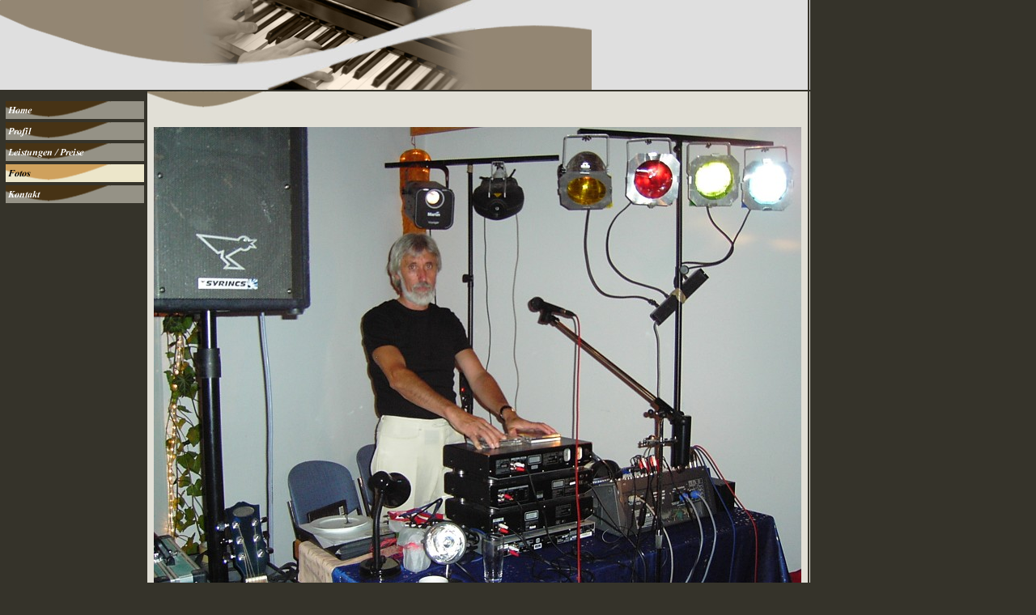

--- FILE ---
content_type: text/html
request_url: http://hecker-music.de/pageID_9397373.html
body_size: 3717
content:
<!DOCTYPE html PUBLIC "-//W3C//DTD HTML 4.01 Transitional//EN" "http://www.w3.org/TR/html4/loose.dtd">
<html><head><META http-equiv="Content-Type" content="text/html; charset=UTF-8"><title>Fotos</title><meta http-equiv="X-UA-Compatible" content="IE=EmulateIE7" /><meta name="description" content="Events und Veranstaltungen Hecker"><meta name="Keywords" content="Event Musik Veranstaltungen Alleinunterhalter Hecker Bernhard DJ Musiksammlung Saalfeld Th&uuml;ringen Rudolstadt Jena P&ouml;ssneck Erfurt"><meta http-equiv="imagetoolbar" content="false"><link rel="stylesheet" href="garbage/93/934747/custom_1267213791079.css" type="text/css"></head><body leftmargin="0" topmargin="0" marginwidth="0" marginheight="0"><div id="body"><script src="js/mm.js" language="JavaScript" type="text/javascript"></script><script src="sound/playsound.js" language="JavaScript" type="text/javascript"></script><a name="top" id="top"></a><table border="0" cellspacing="0" cellpadding="0" width="100%"><tr><td width="731" height="111" class="topline"><table border="0" cellspacing="0" cellpadding="0" width="731" height="111"><tr><td width="227" height="111"><img src="garbage/93/934747/slogan_132_1_0.png" width="227" height="111"></td><td width="360"><img src="designs/design132/color1/keyvisuals/keyv100.jpg" width="360" height="111"></td><td width="144" background="designs/design132/color1/images/bglogo.gif" align="center" valign="bottom"><img src="images/i.gif"><br><img src="designs/design132/color1/images/i.gif" width="1" height="2"></td></tr></table></td><td width="2"><img src="designs/design132/color1/images/i.gif" width="2" height="1"></td><td width="100%" class="topline" valign="top"><table border="0" cellspacing="0" cellpadding="0" width="100%" height="38"><tr><td height="38"><img src="designs/design132/color1/images/i.gif" width="1" height="38"></td></tr></table></td></tr><tr><td height="2" colspan="3"><img src="designs/design132/color1/images/i.gif" width="1" height="2"></td></tr><tr><td width="731"><table border="0" cellspacing="0" cellpadding="0" width="100%"><tr><td width="180" valign="top"><img src="designs/design132/color1/images/i.gif" width="1" height="12"><br><table background="designs/design132/color1/images/i.gif" border="0" cellspacing="0" cellpadding="0"><tr><td><a onMouseOut="MM_swapImgRestore()" onMouseOver="
        MM_swapImage('menuimg9397367_1532150344',''
        ,'garbage/93/934747/tree/9397367_1532150344a.png',1)
      " href="index.html"><img border="0" src="garbage/93/934747/tree/9397367_1532150344.png" alt="Home" title="Home" name="menuimg9397367_1532150344"></a><script type="text/javascript">MM_preloadImages('garbage/93/934747/tree/9397367_1532150344a.png')</script><br></td></tr><tr><td><a onMouseOut="MM_swapImgRestore()" onMouseOver="
        MM_swapImage('menuimg9397368_1305646588',''
        ,'garbage/93/934747/tree/9397368_1305646588a.png',1)
      " href="pageID_9397368.html"><img border="0" src="garbage/93/934747/tree/9397368_1305646588.png" alt="Profil" title="Profil" name="menuimg9397368_1305646588"></a><script type="text/javascript">MM_preloadImages('garbage/93/934747/tree/9397368_1305646588a.png')</script><br></td></tr><tr><td><a onMouseOut="MM_swapImgRestore()" onMouseOver="
        MM_swapImage('menuimg9397369_924451182',''
        ,'garbage/93/934747/tree/9397369_924451182a.png',1)
      " href="pageID_9397369.html"><img border="0" src="garbage/93/934747/tree/9397369_924451182.png" alt="Leistungen / Preise" title="Leistungen / Preise" name="menuimg9397369_924451182"></a><script type="text/javascript">MM_preloadImages('garbage/93/934747/tree/9397369_924451182a.png')</script><br></td></tr><tr><td><img border="0" src="garbage/93/934747/tree/9397373_852177449c.png" alt="Fotos" title="Fotos" name="menuimg9397373_852177449"><br></td></tr><tr><td><a onMouseOut="MM_swapImgRestore()" onMouseOver="
        MM_swapImage('menuimg9397374_1128774217',''
        ,'garbage/93/934747/tree/9397374_1128774217a.png',1)
      " href="pageID_9397374.html"><img border="0" src="garbage/93/934747/tree/9397374_1128774217.png" alt="Kontakt" title="Kontakt" name="menuimg9397374_1128774217"></a><script type="text/javascript">MM_preloadImages('garbage/93/934747/tree/9397374_1128774217a.png')</script><br></td></tr></table><div style="position: absolute; left: 0; top: 0; width: 0; height: 0;"><object classid="clsid:d27cdb6e-ae6d-11cf-96b8-444553540000" codebase="http://fpdownload.macromedia.com/pub/shockwave/cabs/flash/swflash.cab#version=7,0,0,0" width="1" height="1" id="playsound" align="middle" style="visibility: visible;"><param name="allowScriptAccess" value="sameDomain" /><param name="movie" value="sound/playsound.swf" /><param name="wmode" value="transparent" /><embed src="sound/playsound.swf" width="1" height="1" name="playsound" align="middle" allowScriptAccess="sameDomain" type="application/x-shockwave-flash" wmode="transparent" pluginspage="http://www.macromedia.com/go/getflashplayer" /></object></div><script type="text/javascript">
		if (typeof document.all != 'undefined') {
			var counter = document.getElementById('vcounter');
			if (counter) {
				if (counter.parentNode) {
					var tdAboveCounterWidth = counter.parentNode.getAttribute("width");
					if (tdAboveCounterWidth) {
						counter.style.width = tdAboveCounterWidth;
					}
				}
			}
		}
		</script></td><td width="2"><img src="designs/design132/color1/images/i.gif" width="2" height="16"></td><td class="content" valign="top"><table border="0" cellspacing="0" cellpadding="0" width="549"><tr><td height="30" colspan="3" valign="top"><img src="designs/design132/color1/images/ctop.gif" width="147" height="21"></td></tr><tr><td width="8"><img src="designs/design132/color1/images/i.gif" width="8" height="1"></td><td width="533"><table border="0" cellspacing="0" cellpadding="0" width="533"><tr><td valign="top">





















  


  <script language="JavaScript1.2" type="text/javascript">
    var slides = new Array();

    
      var slide = new Object();
      slide.file = 'ci_9397373/big_13131654.JPG';
      slide.filter = 'Fade';
      slide.header = '&nbsp;';
      
      
      slide.footer = 'Hochzeitsfeier ';
      slide.sound = 'mediapool/sound/713b2e4b2b1a7cdfd3bfcc1384c68aac.bin';
      slide.loop = true;
      slides[0] = slide;
    
      var slide = new Object();
      slide.file = 'ci_9397373/big_13131655.JPG';
      slide.filter = 'Fade';
      slide.header = '&nbsp;';
      
      
      slide.footer = 'Bandprobe';
      slide.sound = '';
      slide.loop = true;
      slides[1] = slide;
    
      var slide = new Object();
      slide.file = 'ci_9397373/big_13131656.JPG';
      slide.filter = 'Fade';
      slide.header = '&nbsp;';
      
      
      slide.footer = 'Bandprobe';
      slide.sound = '';
      slide.loop = true;
      slides[2] = slide;
    
      var slide = new Object();
      slide.file = 'ci_9397373/big_13131658.JPG';
      slide.filter = 'Fade';
      slide.header = '&nbsp;';
      
      slide.footer = '&nbsp;';
      
      slide.sound = '';
      slide.loop = true;
      slides[3] = slide;
    
      var slide = new Object();
      slide.file = 'ci_9397373/big_13131659.JPG';
      slide.filter = 'Fade';
      slide.header = '&nbsp;';
      
      
      slide.footer = '30&#45;J&#228;hriges Bandjubil&#228;um 2009 ';
      slide.sound = '';
      slide.loop = true;
      slides[4] = slide;
    
      var slide = new Object();
      slide.file = 'ci_9397373/big_13131661.JPG';
      slide.filter = 'Fade';
      slide.header = '&nbsp;';
      
      
      slide.footer = 'Probe Takten 16&#46;02&#46;08 &#40;17&#41;&#46;JPG';
      slide.sound = '';
      slide.loop = true;
      slides[5] = slide;
    
      var slide = new Object();
      slide.file = 'ci_9397373/big_13131657.jpg';
      slide.filter = 'Fade';
      slide.header = '&nbsp;';
      
      
      slide.footer = 'Dorffest mit ehemaliger Band';
      slide.sound = '';
      slide.loop = true;
      slides[6] = slide;
    
      var slide = new Object();
      slide.file = 'ci_9397373/big_13131660_0_600-404.jpg';
      slide.filter = 'Fade';
      slide.header = '&nbsp;';
      
      
      slide.footer = 'Dorffest';
      slide.sound = '';
      slide.loop = true;
      slides[7] = slide;
    
    
    
    var stop_diashow = true;
    var plapau_diashow = false;
    var seconds_left_diashow = 3;
    var show_seconds_diashow = 3;
    var endDiashow = '801';
  
    

function getElement(id) {
	var element = null;
	if (document.getElementById) {
		element = document.getElementById(id);
	} else if (document.layers) {
		eval('element=document.' + id);
	} else {
		eval('element=document.all.' + id);
	}
	return element;
}

var current_image_diashow = 0;
var imgCurrentDiashow = null;
var imgPreloadDiashow = null;

var playingID;
function playSlideSound(index) {
	if (playingID) {
		stopSound(playingID);
		delete playingID;
	}
	if (slides[index].sound.length != 0) {
		playingID = 'slide'+index;
		playSound(slides[index].sound, playingID, slides[index].loop);
	}
}

function initDiashow() {

	imgCurrentDiashow = getElement('bild1');
	imgPreloadDiashow = getElement('bild2');

	window.setTimeout('startDiashow()', 500);

}

function startDiashow() {
	showCurrentImage(true);
	do_show();
}


function showCurrentImage(withEffect) {
  var header = getElement('ueberschrift');
  var footer = getElement('unterschrift');
  var counter = getElement('zaehler');
  header.innerHTML = slides[current_image_diashow].header;
  footer.innerHTML = slides[current_image_diashow].footer;
  counter.innerHTML = (current_image_diashow+1) + '/' + slides.length;

  imgCurrentDiashow.style.filter='progid:DXImageTransform.Microsoft.' + slides[current_image_diashow].filter;

  if (withEffect && imgCurrentDiashow.filters && imgCurrentDiashow.filters[0]) {
    imgCurrentDiashow.filters[0].Apply();
  }

  playSlideSound(current_image_diashow);
  imgCurrentDiashow.src = slides[current_image_diashow].file;

  if (withEffect && imgCurrentDiashow.filters && imgCurrentDiashow.filters[0]) {
    imgCurrentDiashow.filters[0].Play()
  }

  var no = (current_image_diashow == slides.length-1) ? 0 : (current_image_diashow + 1);
  imgPreloadDiashow.src=slides[no].file;
}

function do_show() {
  if (stop_diashow == true) {
    timer=window.setTimeout('do_show()', 1000);
    return;
  }
  if (seconds_left_diashow==0) {
    if (current_image_diashow == slides.length-1) {
      switch(endDiashow) {
        case "802":
          current_image_diashow = 0;
          break;
        case "803":
          window.setTimeout('window.close()', 6000);
          return;
        default:
          doStopDiashow();
          break;
      }
    } else {
      current_image_diashow++;
    }
    showCurrentImage(true);
    seconds_left_diashow=show_seconds_diashow;
  } else {
    seconds_left_diashow--;
  }
  timer=window.setTimeout('do_show()', 1000);
  return true;
}


function onPpauseDiashow() {

  if (plapau_diashow) {
    doStopDiashow();
  } else {
    document.plapau.src="ce_dia/images/ger/pause.gif";
    plapau_diashow = true;
    stop_diashow=false;
  }

}
      
function doStopDiashow() {
  document.plapau.src="ce_dia/images/ger/start.gif";
  stop_diashow = true;
  plapau_diashow = false;
}
  
function onRewindDiashow() {
  
  doStopDiashow();
  current_image_diashow = 0;
  showCurrentImage(false);
  
}

function onStepBackDiashow() {

  doStopDiashow();
  if (current_image_diashow != 0) {
    current_image_diashow--;
  }
  showCurrentImage(false);

}

function onStepForwardDiashow() {

  doStopDiashow();
  if (current_image_diashow < slides.length-1) {
    current_image_diashow++;
  }
  showCurrentImage(false);

}

function onFwdDiashow() {

  doStopDiashow();
  current_image_diashow = slides.length-1;
  showCurrentImage(false);

}


  
    
    var addEvent = function(domElement, event, func) {
	  if (domElement.attachEvent) {
		// Internet Explorer, Opera
		domElement.attachEvent('on' + event, func);
	  } else if (domElement.addEventListener) {
		// DOM 2 Events
		domElement.addEventListener(event, func, false);
	  } else {
		var oldEvent = domElement['on' + event];
		var onEvent = !oldEvent ? func : function() {
		  oldEvent();
		  func();
		};
		domElement['on' + event] = onEvent;
	  }
    };

    addEvent(window, 'load', initDiashow);
  
  </script>

  

    <center><div id="canvas0" style="width:800; height:600;">
    <table width="800" border="0" cellspacing="0" cellpadding="0" align="center">
	  <tr>
	    <td colspan="3" align="center" valign="top" id="ueberschrift">&nbsp;</td>
	  </tr>
	  <tr width="800" height="600">
	    <td colspan="3" valign="middle" align="center"><img src="images/i.gif" id="bild1" style="filter:progid:DXImageTransform.Microsoft.Checkerboard(Duration=1)"></td>
	  </tr>
	  <tr>
	    <td colspan="3" align="center" valign="top" id="unterschrift">&nbsp;</td>
	  </tr>
	  <tr height="10"><td height="10" colspan="3"><img src="images/i.gif" height="10" width="1"/></td></tr>
	  <tr>
	    <td width="100" id="zaehler" valign="top" align="center">&nbsp;</td>
	    <td width="600" align="center" valign="top">
		<img onclick="onRewindDiashow()" style="cursor: pointer;" src="ce_dia/images/nolang/rewind.gif">
		<img onclick="onStepBackDiashow()" style="cursor: pointer;" src="ce_dia/images/nolang/step_back.gif">
		<img onclick="onPpauseDiashow()" id="plapau" name="plapau" style="cursor: pointer;" src="ce_dia/images/ger/start.gif">
		<img onclick="onStepForwardDiashow()" style="cursor: pointer;" src="ce_dia/images/nolang/step_fwd.gif">
		<img onclick="onFwdDiashow()" style="cursor: pointer;" src="ce_dia/images/nolang/fwd.gif"></td>
        
        
	      <td align="right" width="100" valign="top">&nbsp;</td>
	    
	  </tr>
      </table>
      </div></center>

  

      <div id="canvas1" 
          style="position:absolute;
                 width:800;
                 height:600;
                 top:0;
                 left:0;
                 visibility:hidden">
      <img id="bild2" width="0" height="0" src="images/i.gif">
    </div>
    
</td></tr></table></td><td width="8"><img src="designs/design132/color1/images/i.gif" width="8" height="1"></td></tr><tr><td height="20" colspan="3"><img src="designs/design132/color1/images/i.gif" width="1" height="20"></td></tr></table></td></tr></table></td><td><img src="designs/design132/color1/images/i.gif" width="1" height="1"></td><td class="content"><img src="designs/design132/color1/images/i.gif" width="1" height="1"></td></tr><tr><td height="19"><table border="0" cellspacing="0" cellpadding="0" width="100%" height="19"><tr><td width="182"><img src="designs/design132/color1/images/i.gif" width="182" height="1"></td><td><table border="0" cellspacing="0" cellpadding="0" width="100%" height="19"><tr class="content"><td width="8"><img src="designs/design132/color1/images/i.gif" width="8" height="1"></td><td valign="bottom"><p class="bot"></p><img src="designs/design132/color1/images/i.gif" width="1" height="1"></td><td width="73" valign="bottom"><a href="#top"><img src="designs/design132/color1/images/toplink.gif" width="73" height="19" border="0"></a></td></tr></table></td></tr></table></td><td></td><td class="content" valign="bottom"><table border="0" cellspacing="0" cellpadding="0" width="100%" height="19"><tr><td background="designs/design132/color1/images/bgbr.gif"><img src="designs/design132/color1/images/i.gif" width="1" height="1"></td></tr></table></td></tr></table></div></body></html>

--- FILE ---
content_type: text/css
request_url: http://hecker-music.de/garbage/93/934747/custom_1267213791079.css
body_size: 511
content:

/* ************************************************ */
/* Design Css for Color: design132.css */

/* p,td { font-size:12px;color:#000000; } */
/* body { background-color:#35332A; } */
.bot { font-size:12px;color:#000000; }


.content { background-color:#E1DFD6; }
.topline { background-color:#DFDFDF; }



/* ************************************************ */
/* Custom Css Part */

html {
    overflow:auto;
}
body {
    background: #35332A;
    padding: 0;
    margin: 0;
}
* html body { height: 100%; width: 100%; overflow:auto; }
#body {
    font-family: Arial, Helvetica, sans-serif;
    font-size: 12px;
    text-align: left;
    color: #000000;
    background: #35332A;
    display: table;
}
* html #body { height: 100%; width: 100%; overflow:auto; }
#body td {font-size: 12px;font-family: Arial, Helvetica, sans-serif;color: #000000;}
#body p {font-size: 12px;color: #000000;}
#body .bot, #body .bot td, #body .bot p{
font-size: 13px;color: #000000
}
#body a, #body a:visited, #body a.pager, #body a.pager:visited {
    color: #AA5500;
    text-decoration: none;
}
#body a.totop, #body a.totop:visited, #body a.totop:hover {
    color: #AA5500;
    text-decoration: none;
}
#body a:hover, #body a.pager:hover {
    text-decoration: underline;
}
object.videoObject {display: none;}*+html object.videoObject {display: block;}* html object.videoObject {display: block;}embed.videoEmbed {display: block;}*+html embed.videoEmbed {display: none;}* html embed.videoEmbed {display: none;}


--- FILE ---
content_type: application/javascript
request_url: http://hecker-music.de/sound/playsound.js
body_size: 557
content:
function getFlashMovieObject(movieName) {
  if (window.document[movieName]) {
      return window.document[movieName];
  }
  if (navigator.appName.indexOf("Microsoft Internet")==-1) {
    if (document.embeds && document.embeds[movieName])
      return document.embeds[movieName]; 
  } else {
    return document.getElementById(movieName);
  }
}

var eventList = new Array();
function nextSoundEvent() {
	if (eventList.length) {
		var flash = getFlashMovieObject('playsound');
		var readyValue = null;
		try {
        	readyValue = flash.GetVariable('ready');
		} catch(e) {
			window.setTimeout(nextSoundEvent, 150);
			return;
		}
		try {
			if (!parseInt(readyValue)) {		
				window.setTimeout(nextSoundEvent, 150);
				return;
			}
			flash.SetVariable('ready', 0);
			var event = eventList[0];
			eventList = eventList.slice(1);
			if (event.type == 'play') {
				flash.SetVariable('soundID', event.id);
				flash.SetVariable('looping', event.loop ? 1 : 0);
				flash.SetVariable('soundURL', event.url);
			} else {
				flash.SetVariable('stopID', event.id);
			}
		} catch(e) {
			return;
		}
	}
}

function playSound(url,id,loop) {
	eventList.push({
		"type": 'play',
		"url": url,
		"id": id,
		"loop": loop
	});
	nextSoundEvent();
}

function stopSound(id) {
	eventList.push({
		"type": 'stop',
		"id": id
	});
	nextSoundEvent();
}